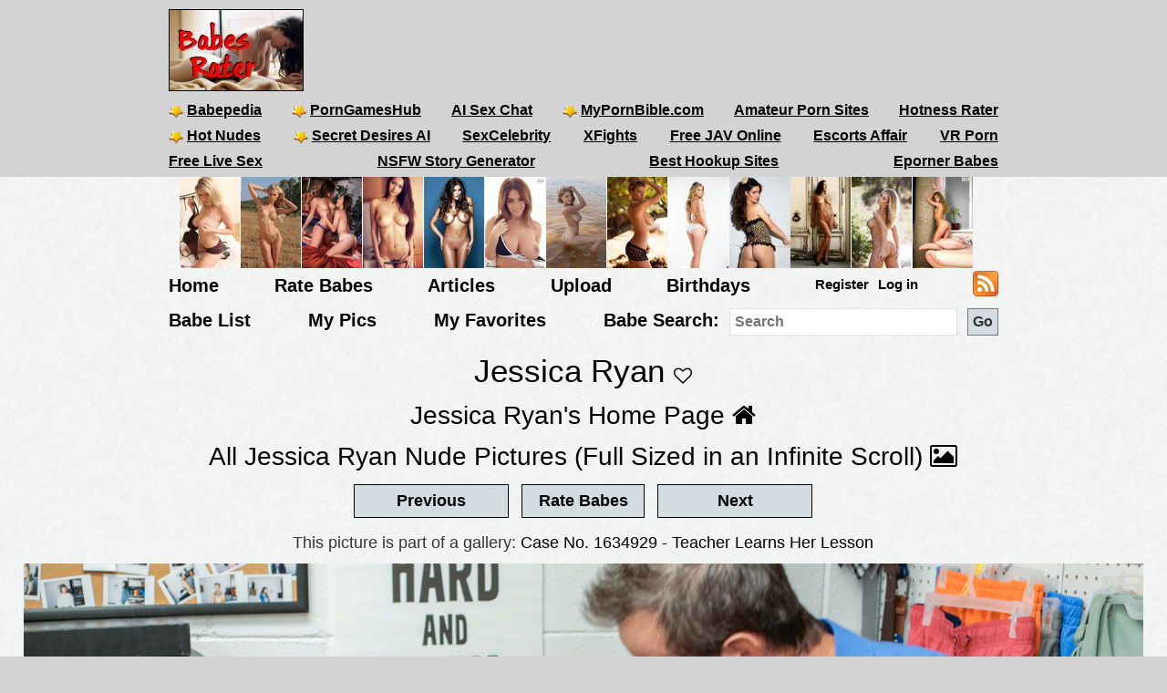

--- FILE ---
content_type: text/html; charset=utf-8
request_url: https://babesrater.com/picture/6859772/jessica-ryan
body_size: 7909
content:


<!DOCTYPE html>
<html lang="en">
<head>
    <link rel="alternate" type="application/rss+xml" title="Nude Galleries" href="https://babesrater.com/rss/galleries/" />
    <link rel="alternate" type="application/rss+xml" title="Babes Rater Articles" href="https://babesrater.com/articles/feed/" />

    <meta charset="utf-8" />
    <title>Jessica Ryan Nude. Case No. 1634929 - Teacher Learns Her Lesson. Rating = Unrated</title>
    <meta name="description" content="Jessica Ryan Nude. Case No. 1634929 - Teacher Learns Her Lesson Picture Rating = Unrated" />
    <meta name="referrer" content="always" />
    <link href="/favicon.ico" rel="icon" type="image/x-icon" />
    <meta name="viewport" content="width=device-width" />
    <meta name="hubtraffic-domain-validation" content="05da80044fb239f8" />
    <meta name="juicyads-site-verification" content="4aad90f22abb4a634a463572529055c4">
    <meta name="admoxy_prefix" content="f738b096f8d4cff86d27d6364f3f3450" />

    <meta property="og:type" content="website" />
    <meta property="og:site_name" content="Babes Rater" />
    <meta property="og:locale" content="en_US" />
    <meta property="og:url" content="https://babesrater.com/picture/6859772/jessica-ryan" />

    <script type="application/ld+json">
        {
          "@context" : "https://schema.org",
          "@type" : "WebSite",
          "name" : "Babes Rater",
          "url" : "https://babesrater.com/"
        }
    </script>

<link href="https://babesrater.com/picture/6859772/jessica-ryan" rel="canonical" />
    
    <meta property="og:image" content="https://img5.hotnessrater.com/6859772/jessica-ryan-porn.jpg?w=500&amp;h=750" />
    <meta property="og:title" content="Jessica Ryan Nude. Case No. 1634929 - Teacher Learns Her Lesson. Rating = Unrated" />
    <meta property="og:description" content="Jessica Ryan Nude. Case No. 1634929 - Teacher Learns Her Lesson Picture Rating = Unrated" />


        


    <link href="/Content/css?v=K_ptvzhqXjR10jAIIjeCvsba5k0y52ayxAqBfHLwXXk1" rel="stylesheet"/>

</head>
<body>
    <header>
        <div class="centerDiv">
            <div class="clear-fix"></div>
            <div class="float-left logo">
                <img src="/Images/babes.jpg" alt="Babes Rater" />
            </div>
            <div class="float-right">
                <!-- JuicyAds v3.0 -->
<script type="text/javascript" data-cfasync="false" async src="https://poweredby.jads.co/js/jads.js"></script>
<ins id="232838" data-width="728" data-height="90"></ins>
<script type="text/javascript" data-cfasync="false" async>(adsbyjuicy = window.adsbyjuicy || []).push({'adzone':232838});</script>
<!--JuicyAds END-->
            </div>

            <nav class="float-left">
                <ul class="menu menu2">
                    <li><a href='https://www.babepedia.com' target='_blank' rel="noopener" title='Babepedia' onclick='ga("send", "event", "OutGoingLinks", "www.babepedia.com", "")'><img src="/Content/mypornbible.ico" />Babepedia</a></li>

                        <li><a href='https://porngameshub.com/' target='_blank' rel="nofollow noopener" title='PornGamesHub' onclick='ga("send", "event", "https://porngameshub.com/, "https://porngameshub.com/", "")'><img src="/Content/mypornbible.ico" />PornGamesHub</a></li>

                        <li><a href='https://crushon.ai/?mist=1&utm_source=babesrater&utm_medium=header&utm_campaign=ai-porn-chat' target='_blank' rel="noopener" title='AI Sex Chat' onclick='ga("send", "event", "crushon.ai, "https://crushon.ai", "")'>AI Sex Chat</a></li>

                    <li><a href='https://mypornbible.com/' target='_blank' rel="noopener" onclick='ga("send", "event", "OutGoingLinks", "mypornbible.com", "")'><img src="/Content/mypornbible.ico" />MyPornBible.com</a></li>

                    <li><a href='http://topamateurpornsites.com/' target='_blank' rel="noopener" onclick='ga("send", "event", "OutGoingLinks", "topamateurpornsites.com", "")'>Amateur Porn Sites</a></li>

                    

                    <li><a href='https://hotnessrater.com' target='_blank' title='Rate Hot Babes: Hotness Rater' onclick='ga("send", "event", "OutGoingLinks", "hotnessrater.com", "")'>Hotness Rater</a></li>

                </ul>
                

				<ul class="menu menu2">
					<li><a href='http://nudepics.co/' target='_blank' rel="noopener" onclick='ga("send", "event", "OutGoingLinks", "nudepics.co", "")'><img src="/Content/mypornbible.ico" />Hot Nudes</a></li>

					<li><a href='https://secretdesires.ai/?style=Realistic&gender=Female&via=neil44' target='_blank' rel="noopener" onclick='ga("send", "event", "OutGoingLinks", "secretdesires.ai", "")'><img src="/Content/mypornbible.ico" />Secret Desires AI</a></li>






						<li><a href='https://sexcelebrity.net/celebrities/' target='_blank' rel="noopener" title='SexCelebrity' onclick='ga("send", "event", "sexcelebrity.net", "https://sexcelebrity.net/celebrities/", "")'>SexCelebrity</a></li>

						<li><a href='https://xfights.to/' target='_blank' rel="noopener" title='XFights' onclick='ga("send", "event", "xfights.to/", "https://xfights.to/", "")'>XFights</a></li>




						<li><a href='https://javxx.com/' target='_blank' rel="noopener" title='watch JAV free' onclick='ga("send", "event", "javxx.com", "https://javxx.com/", "")'>Free JAV Online</a></li>

						<li><a href="https://us.escortsaffair.com/" target="_blank" rel="noopener" title="Escorts Affair" onclick='ga("send", "event", "OutGoingLinks", "us.escortsaffair.com/", "")'>Escorts Affair</a></li>

						<li><a href='https://www.sexlikereal.com/' target='_blank' rel="noopener" title='VR Porn' onclick='ga("send", "event", "www.sexlikereal.com", "https://www.sexlikereal.com/", "")'>VR Porn</a></li>

				</ul>

                <ul class="menu menu2">




                        <li><a href='https://bongacams.com' target='_blank' rel="noopener" title='Free Live Sex' onclick='ga("send", "event", "https://bongacams.com", "https://bongacams.com", "")'>Free Live Sex</a></li>







                        <li><a href="https://myspicyvanilla.com/" target="_blank" rel="noopener" title="NSFW Story Generator" onclick='ga("send", "event", "OutGoingLinks", "myspicyvanilla.com", "")'>NSFW Story Generator</a></li>

                        <li><a href="https://hookupguru.com/" target="_blank" rel="noopener" title="Best Hookup Sites" onclick='ga("send", "event", "OutGoingLinks", "hookupguru.com", "")'>Best Hookup Sites</a></li>

                        <li><a href="https://www.eporner.com/tag/babes/" target="_blank" rel="noopener" title="Eporner Babes" onclick='ga("send", "event", "OutGoingLinks", "www.eporner.com", "")'>Eporner Babes</a></li>


                </ul>

                <ul class="menu menu2">     

                </ul>
                <ul class="menu menu3">
                </ul>
            </nav>
        </div>
        <div class="clearfix"></div>
    </header>

        <div style="width:886px;height:100px" class="friends-links">
<div class='top-pics' style='max-width:67px;'><a href="http://www.babepedia.com/gallery/Brook_Little/373921" rel='noopener' target='_blank'><img style=' height:100px;width:66px'  class='photo' onclick="ga('send', 'event', 'OutGoingLinks', 'www.babepedia.com', '')" alt="Busty Brook Little" title="Busty Brook Little" data-src="https://img2.hotnessrater.com/1451977/brook-little-nude.jpg?w=100&h=150"/></a></div><div class='top-pics' style='max-width:67px;'><a href="http://www.babepedia.com/gallery/Brigitte_Photodromm/373919" rel='noopener' target='_blank'><img style=' height:100px;width:66px'  class='photo' onclick="ga('send', 'event', 'OutGoingLinks', 'www.babepedia.com', '')" alt="Brigitte stripping tight black dress at hay bale" title="Brigitte stripping tight black dress at hay bale" data-src="https://img5.hotnessrater.com/1452036/brigitte-photodromm-topless.jpg?w=100&h=150"/></a></div><div class='top-pics' style='max-width:67px;'><a href="http://www.babepedia.com/gallery/Leah_Gotti/373918" rel='noopener' target='_blank'><img style=' height:100px;width:66px'  class='photo' onclick="ga('send', 'event', 'OutGoingLinks', 'www.babepedia.com', '')" alt="Celeste Star and Leah Gotti - Innocent Look" title="Celeste Star and Leah Gotti - Innocent Look" data-src="https://img4.hotnessrater.com/1452051/leah-gotti-nude.jpg?w=100&h=150"/></a></div><div class='top-pics' style='max-width:67px;'><a href="http://www.babepedia.com/gallery/Helga_Lovekaty/373671" rel='noopener' target='_blank'><img style=' height:100px;width:66px'  class='photo' onclick="ga('send', 'event', 'OutGoingLinks', 'www.babepedia.com', '')" alt="Helga Lovekaty and her amazing body curves" title="Helga Lovekaty and her amazing body curves" data-src="https://img1.hotnessrater.com/5670736/helga-lovekaty-topless-selfie.jpg?w=100&h=150"/></a></div><div class='top-pics' style='max-width:67px;'><a href="http://www.babepedia.com/babe/Lucy_Pinder" rel='noopener' target='_blank'><img style=' height:100px;width:66px'  class='photo' onclick="ga('send', 'event', 'OutGoingLinks', 'www.babepedia.com', '')" alt="Lucy Pinder Galleries at Babepedia" title="Lucy Pinder Galleries at Babepedia" data-src="https://img7.hotnessrater.com/1332198/lucy-pinder-topless.jpg?w=100&h=150"/></a></div><div class='top-pics' style='max-width:67px;'><a href="http://www.babepedia.com/babe/Holly_Peers" rel='noopener' target='_blank'><img style=' height:100px;width:66px'  class='photo' onclick="ga('send', 'event', 'OutGoingLinks', 'www.babepedia.com', '')" alt="Holly Peers Galleries at Babepedia" title="Holly Peers Galleries at Babepedia" data-src="https://img4.hotnessrater.com/2995379/holly-peers-nude.jpg?w=100&h=150"/></a></div><div class='top-pics' style='max-width:67px;'><a href="https://www.babepedia.com/babe/Viola_Bailey" rel='noopener' target='_blank'><img style=' height:100px;width:66px'  class='photo' onclick="ga('send', 'event', 'OutGoingLinks', 'www.babepedia.com', '')" alt="Viola Bailey Galleries" title="Viola Bailey Galleries" data-src="https://img6.hotnessrater.com/1703805/viola-bailey-nude.jpg?w=100&h=150"/></a></div><div class='top-pics' style='max-width:67px;'><a href="http://www.babepedia.com/babe/Charlotte_McKinney" rel='noopener' target='_blank'><img style=' height:100px;width:66px'  class='photo' onclick="ga('send', 'event', 'OutGoingLinks', 'www.babepedia.com', '')" alt="Charlotte McKinney Galleries" title="Charlotte McKinney Galleries" data-src="https://img4.hotnessrater.com/414819/charlotte-mckinney-nude.jpg?w=100&h=150"/></a></div><div class='top-pics' style='max-width:67px;'><a href="http://www.babepedia.com/babe/Charlotte_McKinney" rel='noopener' target='_blank'><img style=' height:100px;width:66px'  class='photo' onclick="ga('send', 'event', 'OutGoingLinks', 'www.babepedia.com', '')" alt="Charlotte McKinney at Babepedia" title="Charlotte McKinney at Babepedia" data-src="https://img3.hotnessrater.com/230802/charlotte-mckinney-bikini.jpg?w=100&h=150"/></a></div><div class='top-pics' style='max-width:67px;'><a href="http://www.babepedia.com/gallery/Holly_Peers/372016" rel='noopener' target='_blank'><img style=' height:100px;width:75px'  class='photo' onclick="ga('send', 'event', 'OutGoingLinks', 'www.babepedia.com', '')" alt="Holly Peers topless for Pabo Lingerie" title="Holly Peers topless for Pabo Lingerie" data-src="https://img6.hotnessrater.com/1452077/holly-peers-lingerie.jpg?w=100&h=150"/></a></div><div class='top-pics' style='max-width:67px;'><a href="http://www.babepedia.com/gallery/Alice_Goodwin/373117" rel='noopener' target='_blank'><img style=' height:100px;width:66px'  class='photo' onclick="ga('send', 'event', 'OutGoingLinks', 'www.babepedia.com', '')" alt="Alice Goodwin takes off babydoll lingerie" title="Alice Goodwin takes off babydoll lingerie" data-src="https://img1.hotnessrater.com/4851088/alice-goodwin-topless.jpg?w=100&h=150"/></a></div><div class='top-pics' style='max-width:67px;'><a href="http://www.sexpin.net" rel='nofollow noopener' target='_blank'><img style=' height:100px;width:66px'  class='photo' onclick="ga('send', 'event', 'OutGoingLinks', 'www.sexpin.net', '')" alt="SexPin - Erotic Pleasure" title="SexPin - Erotic Pleasure" data-src="https://img8.hotnessrater.com/213303/nicole-aniston-nude.jpg?w=100&h=150"/></a></div><div class='top-pics' style='max-width:67px;'><a href="http://www.sexykittenporn.com" rel='noopener' target='_blank'><img style=' height:100px;width:66px'  class='photo' onclick="ga('send', 'event', 'OutGoingLinks', 'www.sexykittenporn.com', '')" alt="Sexy Kitten Porn" title="Sexy Kitten Porn" data-src="https://img4.hotnessrater.com/1512747/anonymous-nude.jpg?w=100&h=150"/></a></div>        </div>


    <div class="clear-fix"></div>

    <div class="centerDiv">
        <nav class="float-left">
            <ul class="menu menu-bot" style="min-height:29px;"">
                <li><a href="/" title="Hot Nude Babes - Babesrater.com">Home</a></li>
                <li><a href="/rate-pictures" title="Rate Nude Babes">Rate Babes</a></li>
                <li><a href='https://babesrater.com/articles' title='Nude Babe Articles'>Articles</a></li>

                <li><a href="/MyPictures/Upload" rel="nofollow" title="Upload Pictures">Upload</a></li>
                <li><a href="/Birthdays" title="Hottest Birthday Babes">Birthdays</a></li>
                <!--<li><a href="/Cams" rel="nofollow" title="Cams">Cams</a></li>--->
                <li>
                        <ul class="menu logoff">        
        <li><a href="/Account/Login" id="loginLink" rel="nofollow">Log in</a></li>
        <li><a href="/Account/Register" id="registerLink" rel="nofollow">Register</a></li>
    </ul>

                </li>
                <li><a style="height:28px" href="/rss"><img src="/Content/feed-icon-28x28.png" alt="RSS feeds" class="rss" /></a></li>
            </ul>

            <ul class="menu menuSearch">
                <li class='menuMarg'><a href="/list-all-babes/A" title="Hot Nude Babe List">Babe List</a></li>
                <li class='menuMarg'><a href="/MyPictures" rel="nofollow" title="My Pictures">My Pics</a></li>
                <li class='menuMarg'><a href="/MyFavorites" rel="nofollow" title="My Favorites">My Favorites</a></li>

                <li>
                    <div class="ib">Babe Search:</div>
                    <form class="ib" action="/Search/SearchByName" method="post" enctype="multipart/form-data">
                        <fieldset class="ib">
                            <input class="ib searchMenuInput" placeholder="Search" name="name" type="text" />
                            <input class="ib search-go" type="submit" value="Go" />
                        </fieldset>
                    </form>
                </li>
            </ul>
        </nav>
    </div>



    <div class="clear-fix"></div>

    <div id="body">
        <div class="    
">
            




<h1 class="text-center noTopMarg">Jessica Ryan <span class="favorites"><i id='favorites' class='fa fa-heart-o' title='Add Jessica Ryan to my favorites' onclick='AddToFavorites(67688)'></i></span> </h1>

<div class="pictureTitle">

        </div>

<div style="margin:0 auto; text-align:center;">
    <div class="allLink">
        <a href='/person/67688/jessica-ryan'>Jessica Ryan's Home Page <i class="fa fa-home"></i></a>
    </div>
    <div class="allLink">
        <a href='/infinite-scroll/67688/jessica-ryan'>All Jessica Ryan Nude Pictures (Full Sized in an Infinite Scroll) <i class="fa fa-picture-o"></i></a>
    </div>    

        <div>
            <script async src="//adserver.juicyads.com/js/jads.js"></script>
            <ins id="586036" data-width="728" data-height="90"></ins>
            <script>(adsbyjuicy = window.adsbyjuicy || []).push({'adzone':586036});</script>
        </div>

        <input type="button" class="nextButton ui-state-default ui-state-hover" value="Previous" onclick="location='/picture/6859771/jessica-ryan'" />
        <input type="button" class="rateButton ui-state-default ui-state-hover" value="Rate Babes" onclick="ga('send', 'event' , 'Picture' , 'RateWomenPictures' , '' ); location='/rate-pictures' " />
        <input type="button" class="nextButton ui-state-default ui-state-hover" value="Next" onclick="location='/picture/6859773/jessica-ryan'" />
    
            <p class="gal-text">This picture is part of a gallery: <a href='/gallery/27106/case-no-1634929-teacher-learns-her-lesson' alt='Case No. 1634929 - Teacher Learns Her Lesson' title='Case No. 1634929 - Teacher Learns Her Lesson'>Case No. 1634929 - Teacher Learns Her Lesson</a></p>

    <div itemscope itemtype="http://data-vocabulary.org/AggregateReview">
        <div class='maxwidth100 textCenter photo marg-bottom' style=''><a href="https://join.mylf.com/track/ndc3mjguny4xljk2ljaumc4wljauma" rel='nofollow noopener' target='_blank'><img height='1080' width= '1620' loading='lazy' class='photo' style='max-width: 100%;height: auto;' alt="Case No. 1634929 - Teacher Learns Her Lesson" title="Jessica Ryan Porn Pictures"  data-src="https://img5.hotnessrater.com/6859772/jessica-ryan-porn.jpg?w=4000&h=6000"/></a></div>
        
<div class="clearfix marginbottom"></div>

        <div class="fullPicDesc">
            <div class="fullPicDesc  ">
                <p>Case No. 1634929 - Teacher Learns Her Lesson</p>
            </div>

                    <p>Image Source: <a href="https://join.mylf.com/track/ndc3mjguny4xljk2ljaumc4wljauma" rel="nofollow noopener" target="_blank">MYLF.com</a></p>

            <div class="col-sm-push-1 col-lg-push-3 col-sm-10 col-lg-6 marginbottom">
                <div class="col-xs-8 text-left">
                        <div class="rating">
                            <h2 id="rating" style="min-height:27px;">
                                <span itemprop="itemreviewed">Jessica Ryan</span>'s Rating: Unrated<img class="info" src="/Content/info.png" alt="info" title="Rating for the above picture.  If unrated, this picture needs to be compared to more pictures&#13&#13" />
                            </h2>
                            <div itemprop="summary">Based on 0 votes from <span itemprop="reviewer">Babes Rater voters</span></div>
                        </div>
                </div>
                <div class="col-xs-4 right-under-pic">
                    <div class="babetraderlink">
                        <a href="http://babetrader.com/picture/6859772/jessica-ryan" target="_blank">View on BabeTrader</a>
                    </div>
                </div>
            </div>

            <div class="clearfix"></div>

            <div class="allLink">
                
<div id="overlinks1">

    <!-- JuicyAds v3.0 -->
        <script async src="//adserver.juicyads.com/js/jads.js"></script>
        <ins id="613820" data-width="728" data-height="102"></ins>
        <script>(adsbyjuicy = window.adsbyjuicy || []).push({ 'adzone': 613820 });</script>
    <!--JuicyAds END-->
</div>
            </div>

            <div id="galleries">
                <div class="text-center">
                        <div class="galleryContainer">
        <h2>Jessica Ryan Galleries</h2>

        <div id="galleriesContainer">
            <ul>
                                <li class="galleries photo">
                                    <div>
                                        <a href="/gallery/27106/case-no-1634929-teacher-learns-her-lesson">
                                            <img class="galleryPicture" style="height: 113px" data-src="//img3.hotnessrater.com/6859770/jessica-ryan-nude.jpg?w=170&amp;h=500" alt="Case No. 1634929 - Teacher Learns Her Lesson" title="Case No. 1634929 - Teacher Learns Her Lesson" />
                                            <noscript><img src='{picture.GetImageUrl(0, 0, false)}' data-src='{picture.GetImageUrl(0, 0, false)}' itemprop='image' /></noscript>
                                            <div>Case No. 1634929 - Teacher Learns Her Lesson</div>
                                        </a>
                                    </div>
                                </li>
                                <li class="galleries photo">
                                    <div>
                                        <a href="/gallery/27107/my-wifes-best-friend">
                                            <img class="galleryPicture" style="height: 113px" data-src="//img8.hotnessrater.com/6859775/jessica-ryan-nude.jpg?w=170&amp;h=500" alt="My Wife&#39;s Best Friend" title="My Wife&#39;s Best Friend" />
                                            <noscript><img src='{picture.GetImageUrl(0, 0, false)}' data-src='{picture.GetImageUrl(0, 0, false)}' itemprop='image' /></noscript>
                                            <div>My Wife&#39;s Best Friend</div>
                                        </a>
                                    </div>
                                </li>
                                <li class="galleries photo">
                                    <div>
                                        <a href="/gallery/47824/meat-day">
                                            <img class="galleryPicture" style="height: 254px" data-src="//img3.hotnessrater.com/7602282/jessica-ryan-nude.jpg?w=170&amp;h=500" alt="Meat Day!" title="Meat Day!" />
                                            <noscript><img src='{picture.GetImageUrl(0, 0, false)}' data-src='{picture.GetImageUrl(0, 0, false)}' itemprop='image' /></noscript>
                                            <div>Meat Day!</div>
                                        </a>
                                    </div>
                                </li>
                                <li class="galleries photo">
                                    <div>
                                        <a href="/gallery/52773/serena-hill-seduces-her-swap-brother-then-realizes-her-jessica-ryan-is-fucking-her-swap-hubby-in-the">
                                            <img class="galleryPicture" style="height: 113px" data-src="//img5.hotnessrater.com/7673308/jessica-ryan-nude.jpg?w=170&amp;h=500" alt="Serena Hill seduces her swap brother then realizes her Jessica Ryan is fucking her swap hubby in the same room" title="Serena Hill seduces her swap brother then realizes her Jessica Ryan is fucking her swap hubby in the same room" />
                                            <noscript><img src='{picture.GetImageUrl(0, 0, false)}' data-src='{picture.GetImageUrl(0, 0, false)}' itemprop='image' /></noscript>
                                            <div>Serena Hill seduces her swap brother then realizes her Jessica Ryan is fucking her swap hubby in the same room</div>
                                        </a>
                                    </div>
                                </li>
                                <li class="galleries photo">
                                    <div>
                                        <a href="/gallery/53579/jessica-ryan-fantasizes-about-having-cum-in-her-panties-and-her-stepson-is-happy-to-fuck-until-he-can">
                                            <img class="galleryPicture" style="height: 113px" data-src="//img6.hotnessrater.com/7686221/jessica-ryan-nude.jpg?w=170&amp;h=500" alt="Jessica Ryan fantasizes about having cum in her panties and her stepson is happy to fuck until he can give that to her" title="Jessica Ryan fantasizes about having cum in her panties and her stepson is happy to fuck until he can give that to her" />
                                            <noscript><img src='{picture.GetImageUrl(0, 0, false)}' data-src='{picture.GetImageUrl(0, 0, false)}' itemprop='image' /></noscript>
                                            <div>Jessica Ryan fantasizes about having cum in her panties and her stepson is happy to fuck until he can give that to her</div>
                                        </a>
                                    </div>
                                </li>
            </ul>
            <div class="clear-fix"></div>
        </div>

        <div class="gallerySpacer clear-fix"></div>
    </div>

                </div>
            </div>

            <div class="clearfix"></div>

            
<div class="clearfix marginbottom"></div>


            
<div class="imageBlock">
    <h2>
        More Image Galleries
    </h2>
</div>

<div class="imageBlock">

        <div class="galleryBox">
            <h3>
                <a href="/gallery/59471/sexy-brunette-babes-in-stockings-having-bisexual-group-sex">Sexy brunette babes in stockings having bisexual group sex</a>
            </h3>

                <div class="photoDiv">
                    <a href="/gallery/59471/sexy-brunette-babes-in-stockings-having-bisexual-group-sex" target="_blank">
                        <img class="photo" data-src="//img6.hotnessrater.com/7855661/alaura-eden-nude.jpg?w=300&amp;h=600" />
                    </a>
                </div>
        </div>
        <div class="galleryBox">
            <h3>
                <a href="/gallery/58949/heidi-besk-sucking-cock-getting-ass-slamed">Heidi Besk sucking cock &amp; getting ass slamed</a>
            </h3>

                <div class="photoDiv">
                    <a href="/gallery/58949/heidi-besk-sucking-cock-getting-ass-slamed" target="_blank">
                        <img class="photo" data-src="//img1.hotnessrater.com/7847960/heidi-besk-nude.jpg?w=300&amp;h=600" />
                    </a>
                </div>
        </div>
        <div class="galleryBox">
            <h3>
                <a href="/gallery/58517/veronique-vega-shows-off-her-tight-teen-body">Veronique Vega shows off her tight teen body</a>
            </h3>

                <div class="photoDiv">
                    <a href="/gallery/58517/veronique-vega-shows-off-her-tight-teen-body" target="_blank">
                        <img class="photo" data-src="//img8.hotnessrater.com/7841551/veronique-vega-nude.jpg?w=300&amp;h=600" />
                    </a>
                </div>
        </div>
        <div class="galleryBox">
            <h3>
                <a href="/gallery/59270/luci-thai-is-a-hot-bigtit-asian-girl-showing-off-her-smooth-pussy">Luci Thai is a hot bigtit asian girl showing off her smooth pussy</a>
            </h3>

                <div class="photoDiv">
                    <a href="/gallery/59270/luci-thai-is-a-hot-bigtit-asian-girl-showing-off-her-smooth-pussy" target="_blank">
                        <img class="photo" data-src="//img8.hotnessrater.com/7852775/luci-thai-nude.jpg?w=300&amp;h=600" />
                    </a>
                </div>
        </div>
        <div class="galleryBox">
            <h3>
                <a href="/gallery/58945/eve-fucks-gina-blonds-ass-with-dildo">Eve fucks Gina Blond&#39;s ass with dildo</a>
            </h3>

                <div class="photoDiv">
                    <a href="/gallery/58945/eve-fucks-gina-blonds-ass-with-dildo" target="_blank">
                        <img class="photo" data-src="//img5.hotnessrater.com/7847900/eve-vs-gina-blond-nude.jpg?w=300&amp;h=600" />
                    </a>
                </div>
        </div>
        <div class="galleryBox">
            <h3>
                <a href="/gallery/59536/bigtit-brunette-babe-using-all-kinds-of-dildos-toys">Bigtit brunette babe using all kinds of dildos &amp; toys</a>
            </h3>

                <div class="photoDiv">
                    <a href="/gallery/59536/bigtit-brunette-babe-using-all-kinds-of-dildos-toys" target="_blank">
                        <img class="photo" data-src="//img2.hotnessrater.com/7856561/cherokee-nude.jpg?w=300&amp;h=600" />
                    </a>
                </div>
        </div>
        <div class="galleryBox">
            <h3>
                <a href="/gallery/58138/kendra-devons-blindfolded-fucked">Kendra Devons blindfolded &amp; fucked</a>
            </h3>

                <div class="photoDiv">
                    <a href="/gallery/58138/kendra-devons-blindfolded-fucked" target="_blank">
                        <img class="photo" data-src="//img1.hotnessrater.com/7836144/kendra-devons-nude.jpg?w=300&amp;h=600" />
                    </a>
                </div>
        </div>
        <div class="galleryBox">
            <h3>
                <a href="/gallery/59204/arianna-jollee-in-high-heels-exposing-her-tits-fine-ass">Arianna Jollee in high heels exposing her tits &amp; fine ass</a>
            </h3>

                <div class="photoDiv">
                    <a href="/gallery/59204/arianna-jollee-in-high-heels-exposing-her-tits-fine-ass" target="_blank">
                        <img class="photo" data-src="//img2.hotnessrater.com/7851785/arianna-jollee-nude.jpg?w=300&amp;h=600" />
                    </a>
                </div>
        </div>
        <div class="galleryBox">
            <h3>
                <a href="/gallery/58706/three-horny-lesbians-eating-finge-fucking-each-other">Three horny lesbians eating &amp; finge fucking each other</a>
            </h3>

                <div class="photoDiv">
                    <a href="/gallery/58706/three-horny-lesbians-eating-finge-fucking-each-other" target="_blank">
                        <img class="photo" data-src="//img8.hotnessrater.com/7844351/katik-vs-sue-diamond-vs-thalia-nude.jpg?w=300&amp;h=600" />
                    </a>
                </div>
        </div>
        <div class="galleryBox">
            <h3>
                <a href="/gallery/58692/busty-teen-gets-her-tits-glazed-with-spunk-after-taking-a-deep-hard-pounding">Busty teen gets her tits glazed with spunk after taking a deep hard pounding</a>
            </h3>

                <div class="photoDiv">
                    <a href="/gallery/58692/busty-teen-gets-her-tits-glazed-with-spunk-after-taking-a-deep-hard-pounding" target="_blank">
                        <img class="photo" data-src="//img6.hotnessrater.com/7844141/whitney-stevens-nude.jpg?w=300&amp;h=600" />
                    </a>
                </div>
        </div>
        <div class="galleryBox">
            <h3>
                <a href="/gallery/58892/big-breasted-beauty-doing-what-she-lovessucking-fucking">Big breasted beauty doing what she loves..sucking &amp; fucking</a>
            </h3>

                <div class="photoDiv">
                    <a href="/gallery/58892/big-breasted-beauty-doing-what-she-lovessucking-fucking" target="_blank">
                        <img class="photo" data-src="//img2.hotnessrater.com/7847105/amy-ried-nude.jpg?w=300&amp;h=600" />
                    </a>
                </div>
        </div>
        <div class="galleryBox">
            <h3>
                <a href="/gallery/58858/latina-jasmine-tame-bent-over-spread-wide-open">Latina Jasmine Tame bent over spread wide open</a>
            </h3>

                <div class="photoDiv">
                    <a href="/gallery/58858/latina-jasmine-tame-bent-over-spread-wide-open" target="_blank">
                        <img class="photo" data-src="//img4.hotnessrater.com/7846595/jasmine-tame-nude.jpg?w=300&amp;h=600" />
                    </a>
                </div>
        </div>

</div>


            <div class="clearfix"></div>

            
<div id="overlinks2">
    <!-- JuicyAds v3.0 -->
        <script async src="//adserver.juicyads.com/js/jads.js"></script>
        <ins id="613823" data-width="728" data-height="102"></ins>
        <script>(adsbyjuicy = window.adsbyjuicy || []).push({ 'adzone': 613823 });</script>
    <!--JuicyAds END-->
</div>

<div class="clear-fix"></div>


            
<div class="partnerLinks">
    <h2>Partner Links <i class="fa fa-link"></i></h2>

<div class='photo runnerUp col-xs-4 col-sm-2 plink'><a href="http://www.babepedia.com/gallery/Brook_Little/373921" rel='noopener' target='_blank'><img style=' height:auto;width:199px'  class='photo' onclick="ga('send', 'event', 'OutGoingLinks', 'www.babepedia.com', '')" alt="Brook Little in Brown Panties" title="Brook Little Nude Pictures" data-src="https://img2.hotnessrater.com/1451977/brook-little-nude.jpg?w=200&h=300"/></a><div>Busty Brook Little</div></div><div class='photo runnerUp col-xs-4 col-sm-2 plink'><a href="http://www.babepedia.com/gallery/Brigitte_Photodromm/373919" rel='noopener' target='_blank'><img style=' height:auto;width:199px'  class='photo' onclick="ga('send', 'event', 'OutGoingLinks', 'www.babepedia.com', '')" alt="Brigitte playing in the hay" title="Brigitte Photodromm Topless Pictures" data-src="https://img5.hotnessrater.com/1452036/brigitte-photodromm-topless.jpg?w=200&h=300"/></a><div>Brigitte stripping tight black dress at hay bale</div></div><div class='photo runnerUp col-xs-4 col-sm-2 plink'><a href="http://www.babepedia.com/gallery/Leah_Gotti/373918" rel='noopener' target='_blank'><img style=' height:auto;width:199px'  class='photo' onclick="ga('send', 'event', 'OutGoingLinks', 'www.babepedia.com', '')" alt="Celeste Star and Leah Gotti - Innocent Look" title="Leah Gotti Nude Pictures" data-src="https://img4.hotnessrater.com/1452051/leah-gotti-nude.jpg?w=200&h=300"/></a><div>Celeste Star and Leah Gotti - Innocent Look</div></div>                <div class="clearfix visible-xs"></div>
<div class='photo runnerUp col-xs-4 col-sm-2 plink'><a href="http://www.babepedia.com/gallery/Helga_Lovekaty/373671" rel='noopener' target='_blank'><img style=' height:auto;width:200px'  class='photo' onclick="ga('send', 'event', 'OutGoingLinks', 'www.babepedia.com', '')" alt="Helga Lovekaty taking a selfie and - breasts" title="Helga Lovekaty Topless Selfie Pictures" data-src="https://img1.hotnessrater.com/5670736/helga-lovekaty-topless-selfie.jpg?w=200&h=300"/></a><div>Helga Lovekaty and her amazing body curves</div></div><div class='photo runnerUp col-xs-4 col-sm-2 plink'><a href="http://www.babepedia.com/babe/Lucy_Pinder" rel='noopener' target='_blank'><img style=' height:auto;width:199px'  class='photo' onclick="ga('send', 'event', 'OutGoingLinks', 'www.babepedia.com', '')" alt="Lucy Pinder - breasts" title="Lucy Pinder Topless Pictures" data-src="https://img7.hotnessrater.com/1332198/lucy-pinder-topless.jpg?w=200&h=300"/></a><div>Lucy Pinder Galleries at Babepedia</div></div><div class='photo runnerUp col-xs-4 col-sm-2 plink'><a href="http://www.babepedia.com/babe/Holly_Peers" rel='noopener' target='_blank'><img style=' height:auto;width:199px'  class='photo' onclick="ga('send', 'event', 'OutGoingLinks', 'www.babepedia.com', '')" alt="Holly Peers: Body in Mind's Gallery of the Week" title="Holly Peers Nude Pictures" data-src="https://img4.hotnessrater.com/2995379/holly-peers-nude.jpg?w=200&h=300"/></a><div>Holly Peers Galleries at Babepedia</div></div>                <div class="clearfix"></div>
<div class='photo runnerUp col-xs-4 col-sm-2 plink'><a href="https://www.babepedia.com/babe/Viola_Bailey" rel='noopener' target='_blank'><img style=' height:auto;width:200px'  class='photo' onclick="ga('send', 'event', 'OutGoingLinks', 'www.babepedia.com', '')" alt="Viola Bailey - tits and ass" title="Viola Bailey Nude Pictures" data-src="https://img6.hotnessrater.com/1703805/viola-bailey-nude.jpg?w=200&h=300"/></a><div>Viola Bailey Galleries</div></div><div class='photo runnerUp col-xs-4 col-sm-2 plink'><a href="http://www.babepedia.com/babe/Charlotte_McKinney" rel='noopener' target='_blank'><img style=' height:auto;width:199px'  class='photo' onclick="ga('send', 'event', 'OutGoingLinks', 'www.babepedia.com', '')" alt="Charlotte McKinney - breasts" title="Charlotte McKinney Nude Pictures" data-src="https://img4.hotnessrater.com/414819/charlotte-mckinney-nude.jpg?w=200&h=300"/></a><div>Charlotte McKinney Galleries</div></div><div class='photo runnerUp col-xs-4 col-sm-2 plink'><a href="http://www.babepedia.com/babe/Charlotte_McKinney" rel='noopener' target='_blank'><img style=' height:auto;width:200px'  class='photo' onclick="ga('send', 'event', 'OutGoingLinks', 'www.babepedia.com', '')" alt="Swim by Oh La La Cher 2014" title="Charlotte McKinney Bikini Pictures" data-src="https://img3.hotnessrater.com/230802/charlotte-mckinney-bikini.jpg?w=200&h=300"/></a><div>Charlotte McKinney at Babepedia</div></div>                <div class="clearfix visible-xs"></div>
<div class='photo runnerUp col-xs-4 col-sm-2 plink'><a href="http://www.babepedia.com/gallery/Holly_Peers/372016" rel='noopener' target='_blank'><img style=' height:auto;width:200px'  class='photo' onclick="ga('send', 'event', 'OutGoingLinks', 'www.babepedia.com', '')" alt="Holly Peers Topless in Pabo Lingerie" title="Holly Peers Lingerie Pictures" data-src="https://img6.hotnessrater.com/1452077/holly-peers-lingerie.jpg?w=200&h=300"/></a><div>Holly Peers topless for Pabo Lingerie</div></div><div class='photo runnerUp col-xs-4 col-sm-2 plink'><a href="http://www.babepedia.com/gallery/Alice_Goodwin/373117" rel='noopener' target='_blank'><img style=' height:auto;width:200px'  class='photo' onclick="ga('send', 'event', 'OutGoingLinks', 'www.babepedia.com', '')" alt="Alice Goodwin - breasts" title="Alice Goodwin Topless Pictures" data-src="https://img1.hotnessrater.com/4851088/alice-goodwin-topless.jpg?w=200&h=300"/></a><div>Alice Goodwin takes off babydoll lingerie</div></div><div class='photo runnerUp col-xs-4 col-sm-2 plink'><a href="http://www.sexpin.net" rel='nofollow noopener' target='_blank'><img style=' height:auto;width:199px'  class='photo' onclick="ga('send', 'event', 'OutGoingLinks', 'www.sexpin.net', '')" alt="Nicole Aniston - tits and ass" title="Nicole Aniston Nude Pictures" data-src="https://img8.hotnessrater.com/213303/nicole-aniston-nude.jpg?w=200&h=300"/></a><div>SexPin - Erotic Pleasure</div></div>        <div class="clearfix"></div>

</div>

            <div class="clearfix marginbottom"></div>

                <div class="allLink">
                    <a href='/person/67688/jessica-ryan'>Jessica Ryan's Home Page <i class="fa fa-home"></i></a>
                </div>
                <div class="allLink marginbottom">
                    <a href='/infinite-scroll/67688/jessica-ryan'>All Jessica Ryan Nude Pictures (Full Sized in an Infinite Scroll) <i class="fa fa-picture-o"></i></a>
                </div>
        </div>
    </div>
</div>

<div class="" style="margin: 0 auto; text-align: center;">
    <div class="allLink text-center">
<div id="overlinks3">
    <!-- JuicyAds v3.0 -->
        <script async src="//adserver.juicyads.com/js/jads.js"></script>
        <ins id="613827" data-width="728" data-height="90"></ins>
        <script>(adsbyjuicy = window.adsbyjuicy || []).push({ 'adzone': 613827 });</script>
    <!--JuicyAds END-->
</div>
</div>
    <div class="clear-fix"></div>    
</div>


<script>
    function AddToFavorites(personId){
        var args = { personId };

        $.ajax({
            url: "/Person/AddToFavorites",
            data: args,
            type: "post",
            success: function (result)
            {
                if (result !== 'success') {
                    bootbox.confirm({
                        message: result,
                        buttons: {
                            confirm: {
                                label: "Ok",
                                className: "btn-success pull-left"
                            }
                        },
                        callback: function (result) {

                        }
                    });
                }
                else {
                    $("#favorites").replaceWith("<i id='favorites' class='fa fa-heart' aria-hidden='true' title='Remove Jessica Ryan from your favorites' onclick='RemoveFromFavorites(67688)'></i>");
                }          
                
            },
            error: function(jqXhr, textStatus, errorThrown)
            {
            }
        });
    }

    function RemoveFromFavorites(personId){
        var args = { personId };

        $.ajax({
            url: "/Person/RemoveFromFavorites",
            data: args,
            type: "post",
            success: function (result)
            {
                if (result !== 'success') {
                    bootbox.confirm({
                        message: result,
                        buttons: {
                            confirm: {
                                label: "Ok",
                                className: "btn-success pull-left"
                            }
                        },
                        callback: function () {
                        }
                    });
                }
                else {
                    $("#favorites").replaceWith("<i id='favorites' class='fa fa-heart-o' aria-hidden='true' title='Add Jessica Ryan to my favorites' onclick='AddToFavorites(67688)'></i>");
                }
            },
            error: function(jqXhr, textStatus, errorThrown)
            {
            }
        });
    }
</script>
        </div>
    </div>

    <div class="clearfix"></div>

    <footer>
        <ul class="footerMenu">
            <li><a href="https://celebrityrater.com/" target="_blank">Celebrity Rater</a></li>
            <li><a href="https://hotnessrater.com/" target="_blank">Hotness Rater</a></li>
            <li><a href="/about/agreement" rel="nofollow">Terms of Service</a></li>
            <li><a href="/about/privacy-policy" rel="nofollow">Privacy Policy</a></li>
            <li><a href="/about/contact-us" rel="nofollow">Contact Us</a></li>
            <li><a href="/Home/CopyrightDmca" rel="nofollow">Copyright DMCA</a></li>
            <li><a href="/webmasters" rel="nofollow">Webmasters</a></li>
                <li><a href='http://bestamateursporn.com/' target='_blank' rel="noopener" onclick='ga("send", "event", "OutGoingLinks", "bestamateursporn.com", "")'>www.BestAmateursPorn.com</a></li>
        </ul>
        <div class="centerDiv736">
            <!-- JuicyAds v3.0 -->
<script async src="//adserver.juicyads.com/js/jads.js"></script>
<ins id="232839" data-width="736" data-height="196"></ins>
<script>(adsbyjuicy = window.adsbyjuicy || []).push({'adzone':232839});</script>
<!--JuicyAds END-->

            <div class="copyright">
                <p>&copy; 2026 - Pearson Media</p>
            </div>
        </div>
    </footer>


    
    <script src="/bundles/Home?v=MJTuDGFgrGqRMiZ9FLk_1N297vnNXbeTvMTz_tZGMC41"></script>



    <script>
        (function (i, s, o, g, r, a, m) {
            i['GoogleAnalyticsObject'] = r; i[r] = i[r] || function () {
                (i[r].q = i[r].q || []).push(arguments)
            }, i[r].l = 1 * new Date(); a = s.createElement(o),
                m = s.getElementsByTagName(o)[0]; a.async = 1; a.src = g; m.parentNode.insertBefore(a, m)
        })(window, document, 'script', '//www.google-analytics.com/analytics.js', 'ga');

        ga('create', 'UA-42139212-1', 'auto');
        ga('send', 'pageview');
    </script>


    
    <script defer src="https://static.cloudflareinsights.com/beacon.min.js/vcd15cbe7772f49c399c6a5babf22c1241717689176015" integrity="sha512-ZpsOmlRQV6y907TI0dKBHq9Md29nnaEIPlkf84rnaERnq6zvWvPUqr2ft8M1aS28oN72PdrCzSjY4U6VaAw1EQ==" data-cf-beacon='{"version":"2024.11.0","token":"5b02b0c5a8004719b03d5817ee30f860","r":1,"server_timing":{"name":{"cfCacheStatus":true,"cfEdge":true,"cfExtPri":true,"cfL4":true,"cfOrigin":true,"cfSpeedBrain":true},"location_startswith":null}}' crossorigin="anonymous"></script>
</body>
</html>

<link href='https://cdnjs.cloudflare.com/ajax/libs/font-awesome/4.0.3/css/font-awesome.min.css' rel='stylesheet' type='text/css'>

